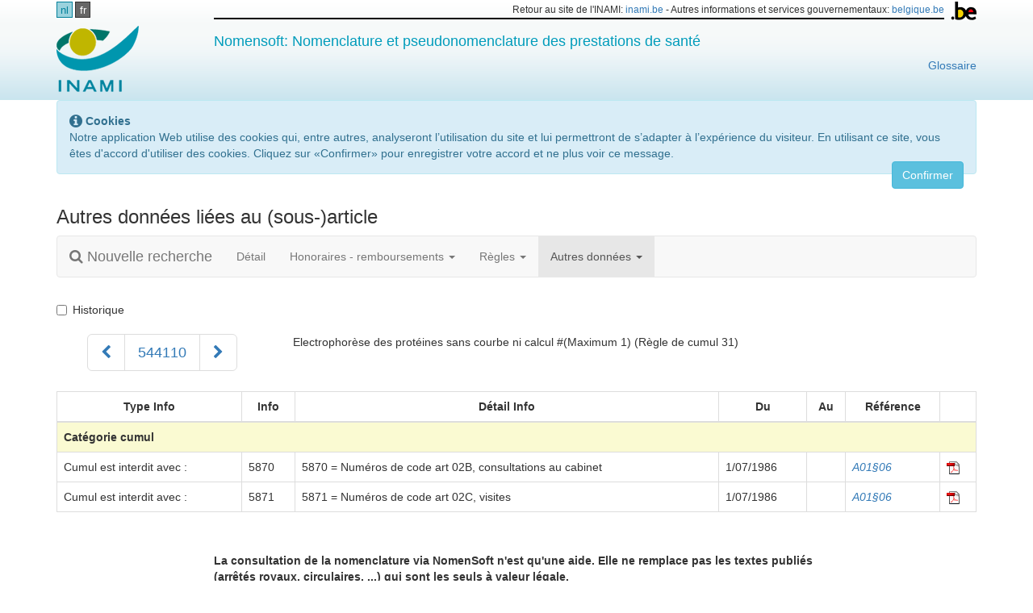

--- FILE ---
content_type: text/html; charset=utf-8
request_url: https://webappsa.riziv-inami.fgov.be/Nomen/fr/544110/attributes/articleattributes
body_size: 15141
content:
<!DOCTYPE html>
<html>
<head>
    <meta http-equiv="X-UA-Compatible" content="IE=edge,chrome=1">
    <meta charset="utf-8" />
    <meta name="viewport" content="width=device-width" />
    <title>NomenSoft - INAMI</title>

    <link href="/Nomen/Content/appstyles.css" rel="stylesheet"/>

    <link href="/Nomen/Content/bootstrap.css" rel="stylesheet"/>

    <link href="/Nomen/Content/themes/base/all.css" rel="stylesheet"/>

    <link href="/Nomen/Content/font-awesome.css" rel="stylesheet"/>


    <!-- json support for browsers equal or below IE7 -->
<!--[if lte IE 7]>
    <script src="~/Scripts/json3.min.js"></script>
<![endif]-->
<script>
    window.appRoot = 'http://webappsa.riziv-inami.fgov.be/Nomen/';
</script>
    <!-- Le HTML5 shim, for IE6-8 support of HTML5 elements -->
<!--[if lt IE 9]>
    <script src="~/scripts/html5shiv.js"></script>
<![endif]-->

    <!-- disable browser cache -->
<meta http-equiv="cache-control" content="max-age=0" />
<meta http-equiv="cache-control" content="no-cache" />
<meta http-equiv="expires" content="0" />
<meta http-equiv="expires" content="Tue, 01 Jan 1980 1:00:00 GMT" />
<meta http-equiv="pragma" content="no-cache" />

    
    <style>
        .need-validation {
            color: brown;
        }

        th {
            white-space: nowrap;
            text-align: center;
        }

        tr.group-header {
            text-align: left;
            font-weight: bold;
            background-color: lightgoldenrodyellow
        }

        tr hr {
            margin: 4px 20px;
        }
    </style>


    <script src="/Nomen/Scripts/modernizr-2.8.3.js"></script>

    <script src="/Nomen/Scripts/jquery-1.11.2.js"></script>

    <script src="/Nomen/Scripts/jquery-ui-1.11.3.js"></script>

    <script src="/Nomen/Scripts/jquery.validate.js"></script>
<script src="/Nomen/Scripts/jquery.validate.unobtrusive.js"></script>

    <script src="/Nomen/Scripts/jquery.cookie.js"></script>

    <script src="/Nomen/Scripts/bootstrap.js"></script>

    <script src="/Nomen/Scripts/appscripts.js"></script>

    <script src="/Nomen/Scripts/datepicker.js"></script>


    <script src="/Nomen/Scripts/datepicker-fr-BE.js"></script>
</head>
<body>
    <div id="wrap">
        <div id="banner" class="hidden-print">
            <div class="container" id="logo">
                <div class="row" style="padding-top: 2px; padding-bottom: 2px;">
                    <div class="col-md-2">
                        <ul id="languages">
                                <li><a href="/Nomen/nl/544110/attributes/articleattributes">nl</a></li>
                                <li><a class="active" href="/Nomen/fr/544110/attributes/articleattributes">fr</a></li>
                        </ul>
                    </div>
                    <div class="col-md-10 text-right hidden-xs small">
                        <img src="/Nomen/Content/images/blgm_beLogo.gif" style="float: right;" />
                        <div class="beborder">
                            Retour au site de l&#39;INAMI: <a href="http://www.inami.be/">inami.be</a> -
                            Autres informations et services gouvernementaux: <a href="http://www.belgium.be/fr">belgique.be</a>
                        </div>
                    </div>
                </div>
                <div class="row" style="padding-top: 5px; padding-bottom: 10px;">
                    <div class="col-xs-6 col-md-2">

                        <a href="http://www.inami.be/fr"><img src="/Nomen/Content/images/riziv-logo-fr.png"/></a>
                    </div>
                    <div class="col-md-8 visible-md visible-lg">
                        <h4 style="color: #009cbb;">Nomensoft: Nomenclature et pseudonomenclature des prestations de sant&#233;</h4>
                    </div>
                    <div class="col-md-10 visible-md visible-lg">
                        <a href="https://www.inami.fgov.be/fr/glossaire" style="float: right;">Glossaire</a>
                    </div>

                        <div class="col-xs-6 col-md-2 text-right hidden">
                            
                        </div>
                </div>
            </div>
        </div>

        <div class="container">
            <div class="alert alert-info" id="CookieNotification" style="display: none;">
                <i class="fa fa-info-circle fa-lg" aria-hidden="true"></i>
                <strong>Cookies</strong>
                <p>Notre application Web utilise des cookies qui, entre autres, analyseront l’utilisation du site et lui permettront de s’adapter &#224; l’exp&#233;rience du visiteur. En utilisant ce site, vous &#234;tes d&#39;accord d&#39;utiliser des cookies. Cliquez sur &#171;Confirmer&#187; pour enregistrer votre accord et ne plus voir ce message.</p>
                <button type="button" class="btn btn-info" style="float: right;" id="CookieButton">Confirmer</button>
            </div>
        </div>
        <div class="container">
            <div class="alert alert-info" id="CookieNotification" style="display: none;">
    <i class="fa fa-info-circle fa-lg" aria-hidden="true"></i>
    <strong>Cookies</strong>
    <p>Notre application Web utilise des cookies qui, entre autres, analyseront l’utilisation du site et lui permettront de s’adapter &#224; l’exp&#233;rience du visiteur. En utilisant ce site, vous &#234;tes d&#39;accord d&#39;utiliser des cookies. Cliquez sur &#171;Confirmer&#187; pour enregistrer votre accord et ne plus voir ce message.</p>
    <button type="button" class="btn btn-info" style="float:right;" id="CookieButton">Confirmer</button>
</div>
        </div>
        <div class="container">
            
<div class="row">
    <div class="col-md-12">
        <h3>Autres donn&#233;es li&#233;es au (sous-)article</h3>
    </div>
</div>
<nav class="navbar navbar-default">
    <div class="container-fluid">
        <div class="navbar-header">
            <button type="button" class="navbar-toggle collapsed" data-toggle="collapse" data-target="#detail-menu" aria-expanded="false">
                <span class="sr-only">Toggle navigation</span>
                <span class="icon-bar"></span>
                <span class="icon-bar"></span>
                <span class="icon-bar"></span>
            </button>
            <a href="/Nomen/fr/search" class="navbar-brand">
                <i class="fa fa-search" aria-hidden="true"></i>
                Nouvelle recherche
            </a>
        </div>
        <div class="collapse navbar-collapse" id="detail-menu">
            <ul class="nav navbar-nav">
                <li><a href="/Nomen/fr/544110">D&#233;tail</a></li>
                <li class="dropdown">
                    <a href="#" class="dropdown-toggle" data-toggle="dropdown" role="button" aria-haspopup="true" aria-expanded="false">Honoraires - remboursements <span class="caret"></span></a>
                    <ul class="dropdown-menu">
                        <li><a href="/Nomen/fr/544110/fees">Tarifs de base</a></li>
                        <li><a href="/Nomen/fr/544110/fees-spec">Tarifs sp&#233;ciaux</a></li>
                    </ul>
                </li>
                <li class="dropdown">
                    <a href="#" class="dropdown-toggle" data-toggle="dropdown" role="button" aria-haspopup="true" aria-expanded="false">R&#232;gles <span class="caret"></span></a>
                    <ul class="dropdown-menu">
                        <li><a href="/Nomen/fr/544110/rules/numberrules">Num&#233;ro - R&#232;gles primaires</a></li>
                        <li><a href="/Nomen/fr/544110/rules/numbersecondary">Num&#233;ro - R&#232;gles secondaires</a></li>
                        <li><a href="/Nomen/fr/544110/rules/articlerules">Article - R&#232;gles primaires</a></li>
                        <li><a href="/Nomen/fr/544110/rules/articlessecondary">Article - R&#232;gles secondaires</a></li>
                    </ul>
                </li>
                <li class="dropdown active">
                    <a href="#" class="dropdown-toggle" data-toggle="dropdown" role="button" aria-haspopup="true" aria-expanded="false">Autres donn&#233;es <span class="caret"></span></a>
                    <ul class="dropdown-menu">
                        <li><a href="/Nomen/fr/544110/attributes/numberattributes">Num&#233;ro</a></li>
                        <li class="active">
                            <a href="/Nomen/fr/544110/attributes/articleattributes">Article <span class="sr-only">(courant)</span></a>
                        </li>
                    </ul>
                </li>
            </ul>
        </div>
    </div>
</nav>
<div class="row top20">
    <div class="col-md-12">
        <div class="checkbox">
            <label for="history">
                <input type="checkbox" id="history">
                Historique
            </label>
        </div>
    </div>
</div>


<div class="row nomen-info">
    <div class="col-md-3">
        <nav class="text-center">
            <ul class="pagination pagination-lg">
                <li class=" hidden-print">
                    <a href="/Nomen/fr/544106/attributes/articleattributes" aria-label="Pr&#233;c&#233;dent">
                        <span class="fa fa-chevron-left" aria-hidden="true"></span>
                    </a>
                </li>
                <li>
                    <span>544110</span>
                </li>
                <li class=" hidden-print">
                    <a href="/Nomen/fr/544121/attributes/articleattributes" aria-label="Suivant">
                        <span class="fa fa-chevron-right" aria-hidden="true"></span>
                    </a>
                </li>
            </ul>
        </nav>
    </div>
    <div class="col-md-9">
        <p>Electrophor&#232;se des prot&#233;ines sans courbe ni calcul #(Maximum 1) (R&#232;gle de cumul 31)</p>
    </div>
</div>


<div class="row">
    <div class="col-md-12" id="detail-content"></div>
</div>
<div id="loading-spinner" class="loading text-center" style="display: none;">
    <i class="fa fa-spinner fa-5x fa-pulse fa-fw margin-bottom" aria-hidden="true"></i>
    <span class="sr-only">Loading...</span>
</div>
<script>
    $(function() {
        $('#history').on('change', function () {
            $('#detail-content').empty();
            $('#loading-spinner').clone()
                                 .appendTo('#detail-content')
                                 .show()
                                 .removeAttr('id');
            var checked = $(this).prop('checked');
            if (checked) {
                $('#detail-content').load('/Nomen/fr/544110/attributes/articleattributes/history');
            } else {
                $('#detail-content').load('/Nomen/fr/544110/attributes/articleattributes/no-history');
            }

        }).trigger('change');
    });
</script>
        </div>
        <div class="container">
            <div class="row top30">
                <div class="col-md-8 col-md-push-2">
                    <strong>La consultation de la nomenclature via NomenSoft n&#39;est qu&#39;une aide. Elle ne remplace pas les textes publi&#233;s (arr&#234;t&#233;s royaux, circulaires, ...) qui sont les seuls &#224; valeur l&#233;gale.</strong>
                </div>
            </div>
        </div>
    </div>

    <div id="footer">
        <div class="container">
            <div class="row">
                
                <div class="col-md-12">
                    <p class="text-muted small">
                        NomenSoft Version 5.21.18.1 &copy; INAMI-RIZIV 2026 |
                        
                        
                        
                        
                        
                        <a href="/Nomen/fr/infos/liability" id="liability-link">
                            Clause de non-responsabilit&#233;
                        </a>|
                        <a href="/Nomen/fr/infos/contact" id="contact-link">
                            Contact
                        </a>|
                        <a href="https://www.inami.fgov.be/SiteCollectionDocuments/manuel-utilisation-nomensoft.docx">
                            Manuel de Nomensoft
                    </a>|
                    <a href="https://www.inami.fgov.be/fr/nomenclature/nomenclature/Pages/default.aspx">
                        Textes nomenclature
                    </a>|
                    <a href="https://www.inami.fgov.be/fr/nomenclature/tableaux/Pages/default.aspx">
                        Tableaux de r&#233;f&#233;rence
                    </a>|
                    <a href="https://www.riziv.fgov.be/fr/themes/cout-remboursement/par-mutualite/prestations-individuelles/prix/Pages/default.aspx">
                        Honoraires, prix et remboursements
                    </a>
                    </p>
                        </div>
                    </div>
                </div>
            </div>

            <script type="text/javascript">
                function acceptedCookies(accept) {
                    $.getJSON("/Nomen/fr/cookies/accepted", { "accept": accept }, function (result) {
                        if (result) {
                            $("#CookieNotification").hide();
                        } else {
                            $("#CookieNotification").show();
                        }
                    });
                    $.ajaxSetup({ cache: false });
                }

                $(function () {
                    acceptedCookies(false);

                    $("#CookieButton").click(function () {
                        acceptedCookies(true);
                    });

                    var url = $('#liability-link').attr('href');
                    url = url.replace('/fr/', '/fr/');
                    $('#liability-link').attr('href', url);
                    var url2 = $('#contact-link').attr('href');
                    url2 = url2.replace('/fr/', '/fr/');
                    $('#contact-link').attr('href', url2);
                });
            </script>

            <!-- Google Analytics -->
            <script>
                (function (i, s, o, g, r, a, m) {
                    i['GoogleAnalyticsObject'] = r; i[r] = i[r] || function () {
                        (i[r].q = i[r].q || []).push(arguments)
                    }, i[r].l = 1 * new Date(); a = s.createElement(o),
                    m = s.getElementsByTagName(o)[0]; a.async = 1; a.src = g; m.parentNode.insertBefore(a, m)
                })(window, document, 'script', 'https://www.google-analytics.com/analytics.js', 'ga');

                ga('create', 'UA-38404432-1', 'auto');
                ga('send', 'pageview');
            </script>
            <!-- End Google Analytics -->
        </body>
        </html>


--- FILE ---
content_type: text/html; charset=utf-8
request_url: https://webappsa.riziv-inami.fgov.be/Nomen/fr/544110/attributes/articleattributes/no-history
body_size: 3926
content:
    <div class="row">
        <div class="col-md-12">
            <table class="table table-bordered">
                <thead>
                    <tr>
                        <th>Type Info</th>
                        <th>Info</th>
                        <th>D&#233;tail Info</th>
                        <th>Du</th>
                        <th>Au</th>
                        <th>R&#233;f&#233;rence</th>
                        <td class="hidden-print">&nbsp;</td>
                    </tr>
                </thead>
                <tbody>
                        <tr class="group-header">
                            <td colspan="7">
                                <span>Cat&#233;gorie  cumul</span>
                            </td>
                        </tr>
                            <tr>
                                <td>Cumul est interdit avec :</td>
                                <td>5870</td>
                                <td>5870 = Num&#233;ros de code art 02B, consultations au cabinet</td>
                                <td>1/07/1986</td>
                                <td></td>
                                <td>
                                        <i class="docs"><a href="/Nomen/fr/544110/attributes/references?Reference=A01%C2%A706%20%20%20%20%20%20%20%20%20%20%20%20%20%20">A01&#167;06              </a></i>
                                </td>
                                <td class="hidden-print">
                                        <a href="/Nomen/fr/544110/pdf/1887">
                                            <img src="/Nomen/Content/images/pdf-icon.gif" alt="PDF" />
                                        </a>
                                </td>
                            </tr>
                            <tr>
                                <td>Cumul est interdit avec :</td>
                                <td>5871</td>
                                <td>5871 = Num&#233;ros de code art 02C, visites</td>
                                <td>1/07/1986</td>
                                <td></td>
                                <td>
                                        <i class="docs"><a href="/Nomen/fr/544110/attributes/references?Reference=A01%C2%A706%20%20%20%20%20%20%20%20%20%20%20%20%20%20">A01&#167;06              </a></i>
                                </td>
                                <td class="hidden-print">
                                        <a href="/Nomen/fr/544110/pdf/1887">
                                            <img src="/Nomen/Content/images/pdf-icon.gif" alt="PDF" />
                                        </a>
                                </td>
                            </tr>
                </tbody>
            </table>
        </div>
    </div>
<div class="modal fade" id="infoModal" tabindex="-1" role="dialog" aria-labelledby="infoModalTitle">
    <div class="modal-dialog modal-lg" role="infoModal">
        <div class="modal-content" id="infoModalContent">
            <!-- dynamic loading -->
        </div>
    </div>
</div>
<script>
    $(function () {
        $('i.docs a').on('click', function (event) {
            event.preventDefault();
            var url = $(this).prop('href') + '&popup=true';
            $('#infoModalContent').load(url, function () {
                $('#infoModal').modal('show');
            });
        });
        $('#infoModal').modal({
            backdrop: 'static',
            show: false
        });

    });
</script>

